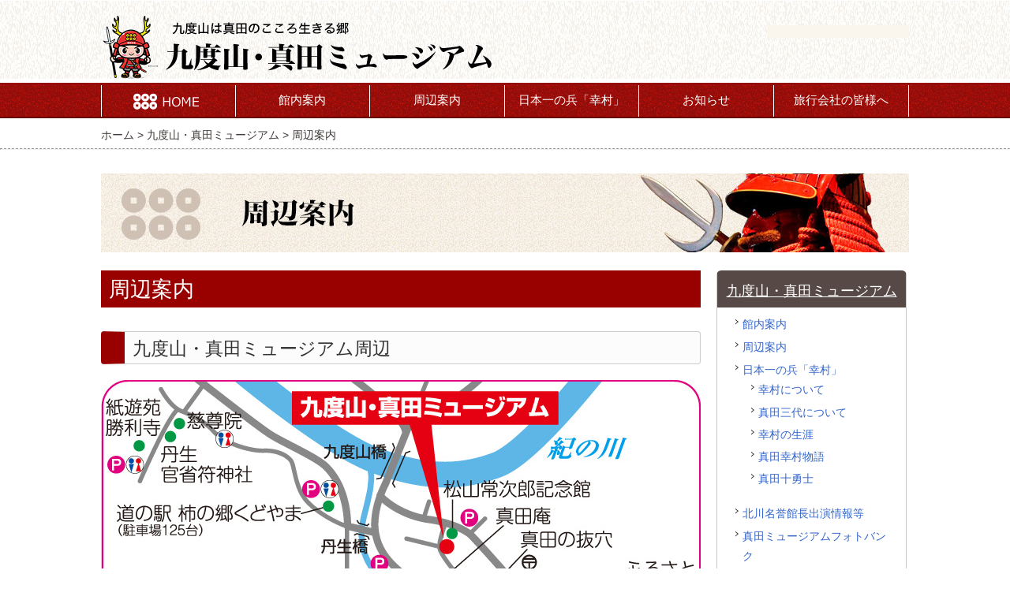

--- FILE ---
content_type: text/html; charset=UTF-8
request_url: https://www.kudoyama-kanko.jp/sanada/access.html
body_size: 10040
content:
<!DOCTYPE html>
<html lang="ja" dir="ltr" prefix="og: https://ogp.me/ns#">
<head>
<meta charset="utf-8">
<!-- Google Tag Manager -->
<script>(function(w,d,s,l,i){w[l]=w[l]||[];w[l].push({'gtm.start':
new Date().getTime(),event:'gtm.js'});var f=d.getElementsByTagName(s)[0],
j=d.createElement(s),dl=l!='dataLayer'?'&l='+l:'';j.async=true;j.src=
'https://www.googletagmanager.com/gtm.js?id='+i+dl;f.parentNode.insertBefore(j,f);
})(window,document,'script','dataLayer','GTM-PBWDK6CC');</script>
<!-- End Google Tag Manager -->
<meta name="viewport" content="width=device-width,initial-scale=1">
<title>周辺案内｜九度山・真田ミュージアム</title>
<meta name="Description" content="九度山は、高野山の玄関口にある山あいの町。ゆったりと流れる時の中で、都会の喧騒を忘れさせるひと時を過ごしませんか。">
<meta name="Keywords" content="真田庵,真田幸村,世界遺産,慈尊院,丹生官省符神社,高野山町石道,富有柿">
<link rel="icon" href="/favicon.ico" sizes="any">
<link rel="icon" href="/icon.svg" type="image/svg+xml">
<link rel="apple-touch-icon" href="/apple-touch-icon.png">
<link rel="manifest" href="/manifest.webmanifest">
<link rel="stylesheet" href="common/css/style.css" media="all">
<link rel="stylesheet" href="common/css/phone.css" media="all">
<!-- WCVINDEX!index.html#whatsnew -->
</head>
<body id="top">
<!-- WCVPASTE!html!parts-header.html --><!-- Google Tag Manager (noscript) -->
<noscript><iframe title="Google Tag" src="https://www.googletagmanager.com/ns.html?id=GTM-PBWDK6CC"
height="0" width="0" style="display:none;visibility:hidden"></iframe></noscript>
<!-- End Google Tag Manager (noscript) -->
<div class="skip"><a href="#contents">本文へジャンプ</a></div>
<header id="header" class="innerbox">
<div id="site-header" class="innerbox">
<div id="siteName"><a href="index.html" title="九度山・真田ミュージアム">九度山・真田ミュージアム</a></div>
<div id="siteDiscription"></div>
<div id="header-parts" class="innerbox">
        <div id="searchBox">
          <div id="google_translate_element"></div><script type="text/javascript">
			function googleTranslateElementInit() {
				new google.translate.TranslateElement({pageLanguage: 'ja', includedLanguages: 'en,ko,zh-CN,zh-TW', layout: google.translate.TranslateElement.InlineLayout.SIMPLE}, 'google_translate_element');}
			</script><script type="text/javascript" src="//translate.google.com/translate_a/element.js?cb=googleTranslateElementInit"></script>
        </div>
      </div>
 </div></header>
<div id="MainNav"><nav id="main-navigation"><button id="gmenu" class="btn btn-primary">メニュー</button>
<div class="menu-gmenu-container"><ul id="menu-gmenu" class="nav-menu">
<li id="home00"><a href="index.html">HOME</a></li>
<li id="nav01"><a href="kannai.html">館内案内</a></li>
<li id="nav02"><a href="access.html">周辺案内</a></li>
<li id="nav03"><a href="hinomotoichi.html">日本一の兵「幸村」</a></li>
<li id="nav04"><a href="info/index.html">お知らせ</a></li>
<li id="nav05"><a href="travel.html">旅行会社の皆様へ</a></li></ul>
</div></nav><!-- #MainNav --></div><!-- /WCVPASTE -->
<div id="topicpath"><!-- WCVCRUMBS!&gt;!toppage --><a href="../index.html">ホーム</a> &gt; <a href="./">九度山・真田ミュージアム</a> &gt; 周辺案内<!-- /WCVCRUMBS --></div>
<hr>
<div id="contents" class="innerbox">
  <!-- WCVTABLE!../rows-sanada/kakukatopimage.rows -->
  <!-- WCVROW!contentsimg!14843079810-->
    <div id="contentsIMG"><!-- WCVIMAGE!limit1024 --><img src="images/pagetop-access.jpg" alt="交通アクセス" width="1024" height="100"></div>
      <!-- /WCVROW -->
<!-- /WCVTABLE -->
<div id="primary2">
<h1><!-- WCVTITLE -->周辺案内<!-- /WCVTITLE --></h1>


<!-- WCVTABLE!../rows-sanada/article2.rows -->

<!-- WCVROW!wa!0001 -->
<!-- wcvx_area_editor!0 --><h2>九度山・真田ミュージアム周辺</h2>

<p><img alt="くどやま街なかマップ" height="431" src="images/map-kudoyama.jpg" width="760"></p>

<h2>九度山・真田ミュージアムへアクセス</h2>

<h3>電車で（九度山駅から）</h3>

<p>南海高野線　九度山駅から徒歩10分（約800m）</p>

<h3>車で</h3>

<p>九度山・真田ミュージアム周辺は道路が狭く、駐車場がありません。周辺の駐車場をご利用ください。<br>
徒歩5分の、道の駅「柿の郷くどやま」駐車場が駐車台数も多くおすすめします。（真田まつり等イベント時は停められない場合があります）</p>

<h4>道の駅「柿の郷くどやま」駐車場</h4>

<p>トイレ、農産物直売所、ベーカリーカフェ、体験・研修施設、世界遺産情報センター、情報コーナーなどがある道の駅「柿の郷くどやま」の駐車場です。九度山・真田ミュージアムまで約400メートル、徒歩5分です。</p>

<ul>
	<li>駐車料金：無料</li>
	<li>駐車場125台（大型車３台、普通車119台、身障者用３台）</li>
</ul>
<!-- /wcvx_area_editor -->
<!-- /WCVROW -->    


<!-- WCVROW!insertmap!14857505530 -->
    <div class="frameBox"><!-- WCVX_insertmap|wcvmap20170130133055.xml!1 --><iframe src="https://www.google.com/maps/d/embed?mid=16op4CtJQnkockztyv5Eyw5R9mx6AwG8b&hl=ja" width="720" height="480" scrolling="no" frameborder="0" title="Map"><a href="https://www.google.com/maps/d/embed?mid=16op4CtJQnkockztyv5Eyw5R9mx6AwG8b&hl=ja">Map</a></iframe><!-- /WCVX_insertmap --></div>
  <!-- /WCVROW -->
<!-- WCVROW!wa!14857543710 -->
    <!-- wcvx_area_editor!2 --><p>九度山町までの交通については、<a href="../access/index.html">九度山町へアクセスのページ</a>をご覧ください。</p>
<!-- /wcvx_area_editor -->
  <!-- /WCVROW -->
<!-- /WCVTABLE -->


<!-- お問い合せエリア -->

<!-- /お問い合せエリア -->
<div class="alert-day">最終更新日:<!-- WCVPASTE!year -->2024<!-- /WCVPASTE -->年<!-- WCVPASTE!monthn -->8<!-- /WCVPASTE -->月<!-- WCVPASTE!dayn -->19<!-- /WCVPASTE -->日</div>

<!-- /#primary2 --></div>

<!-- WCVPASTE!html!parts-sidemenu.html --><div id="secondary">
  <nav class="sidenavi">
  <!-- wcvx_area_editor!0 --><h3><a href="index.html">九度山・真田ミュージアム</a></h3>

<ul>
	<li><a href="kannai.html">館内案内</a></li>
	<li><a href="access.html">周辺案内</a></li>
	<li><a href="hinomotoichi.html">日本一の兵「幸村」</a>
	<ul>
		<li><a href="yukimura.html">幸村について</a></li>
		<li><a href="sanadasandai.html">真田三代について</a></li>
		<li><a href="yukimura-shougai.html">幸村の生涯</a></li>
		<li><a href="yukimura-monogatari.html">真田幸村物語</a></li>
		<li><a href="sanada-juyushi.html">真田十勇士</a></li>
	</ul>
	</li>
	<li><a href="mediajyouhou.html" target="_blank">北川名誉館長出演情報等</a></li>
	<li><a href="photobank.html">真田ミュージアムフォトバンク</a></li>
	<li><a href="travel.html">旅行会社の皆様へ</a></li>
	<li><a href="info/index.html">お知らせ</a></li>
	<li><a href="kyukanbi-calender.html">休館日カレンダー</a></li>
</ul>

<h4>九度山町観光情報</h4>

<ul>
	<li><a href="../midokoro/index.html">九度山町のみどころ</a></li>
	<li><a href="../modelcourse/index.html">周辺散策モデルコース</a></li>
	<li><a href="../gourmet/index.html">グルメ・おみやげ</a></li>
	<li><a href="../taiken/index.html">体験</a></li>
	<li><a href="../access/index.html">九度山町へアクセス</a></li>
	<li><a href="../download/index.html">パンフレット等ダウンロード</a></li>
	<li><a href="../characters/index.html">イメージキャラクターとキャッチコピー</a></li>
	<li><a href="../contact/index.html">お問い合わせ</a></li>
</ul>
<!-- /wcvx_area_editor -->
  </nav>
  <!-- wcvx_area_editor!1 --><p><a href="https://experiences.travel.rakuten.co.jp/experiences/25646?scid=we_txp_kudoyama-sanada-museum-official" target="_blank"><img alt="楽天トラベル観光体験" height="60" src="images/rakuten-186x60-jp.jpg" width="186"></a></p>

<p><a href="https://experiences.travel.rakuten.com/experiences/25646?scid=we_txp_kudoyama-sanada-museum-official" target="_blank"><img alt="楽天トラベル観光体験【英語版】" height="60" src="images/rakuten-186x60-en.jpg" width="186"></a></p>

<p><a href="https://www.jalan.net/kankou/spt_guide000000190548/activity_plan/?vos=otjlnxotzzzzx00000457"><img alt="じゃらん予約" height="186" src="images/jyarann-bana.gif" width="186"></a></p>
<!-- /wcvx_area_editor -->
    <!-- /#secondary --></div><!-- /WCVPASTE -->


<!-- /#contents --></div>
 
<!-- WCVPASTE!html!parts-footer.html --><div class="gotop"><a href="#top">上に戻る</a></div>
<footer id="footer"><div id="footer-common" class="innerbox">
<div class="unit2">
  <p><img src="common/images/footer-yukimurasama.png" alt="ゆきむらさま" width="69" height="80" class="imgleft"/>九度山は真田のこころ生きる郷<br>
    <a href="index.html"><strong class="xlarge">九度山・真田ミュージアム</strong></a><br>
    〒648-0101 和歌山県伊都郡九度山町九度山1452-4<br>
    TEL 0736-54-2727　FAX 0736-54-2737</p>
</div>
<div class="unit2" style="text-align:right !important;padding-top:30px;"><a href="../index.html"><img src="common/images/bn_kanko_s.png" width="240" height="44" alt="九度山町の観光"/></a></div>
</div></footer>
<div id="copy"><p>Copyright &copy; Kudoyama town All rights reserved.</p></div>
<script src="common/js/jquery.min.js"></script>
<script src="common/js/jquery.accessible.js"></script> 
<script src="common/js/jquery.cookie.js"></script> 
<script src="common/js/jquery.js"></script> 
<script src="common/js/retina.min.js"></script><!-- /WCVPASTE -->
</body>
</html>

--- FILE ---
content_type: text/css
request_url: https://www.kudoyama-kanko.jp/sanada/common/css/style.css
body_size: 14814
content:
@charset "utf-8";
/*CSS Menu
= basic
= header
= contents
= secondary
= Footer
= font style
= module
== home*/
/*= basic*/
html, body, div, span, applet, object, iframe, h1, h2, h3, h4, h5, h6, p, blockquote, pre, a, abbr, acronym, address, big, cite, code, del, dfn, em, img, ins, kbd, q, s, samp, small, strike, strong, sub, sup, tt, var, b, u, i, center, dl, dt, dd, ol, ul, li, fieldset, form, label, legend, caption, article, aside, canvas, details, embed, figure, figcaption, footer, header, hgroup, menu, nav, output, ruby, section, summary, time, mark, audio, video {
margin: 0;padding: 0;border: 0; border-width:0;vertical-align: baseline;}
ol, ul {list-style: none;}
ul ul,ol ol,ul ol,ol ul {margin-bottom: 0;}
ul li {margin-bottom:.3em;}
ul li a img{vertical-align: middle;}
ol li {	margin-left:2em;text-indent: -1em;margin-bottom:.3em;}
ol {list-style: decimal inside;}
blockquote,q {	quotes: none;}
article, footer, header, hgroup, nav, section { display: block;}
textarea {overflow: auto;vertical-align: top;}
img {border: 0;line-height: 1;vertical-align: baseline;}
table{width:100%;border:1px solid #999;margin-bottom: 20px;border-collapse: collapse;border-spacing: 0px;background-color: transparent;}
table th {text-align: left;font-weight:normal;padding: 3px 10px;border-bottom:1px solid #999;background: none repeat scroll 0% 0% #F2F2F2;}
caption,td {font-weight: normal;}
table td {padding: 3px 10px;line-height:1.5;vertical-align: top;border-bottom:1px solid #999;}
.clear { clear: both;}
html,body{ background:#FFF;}
html {font-size: 62.5%;-webkit-text-size-adjust: 100%;-ms-text-size-adjust: 100%;overflow-y: scroll;}
body {font-size: 15px;font-size: 1.5rem;line-height: 1.75;position:relative;color:#252120;font-family: "メイリオ",Meiryo,"Hiragino Kaku Gothic Pro","ヒラギノ角ゴ Pro W3","ＭＳ Ｐゴシック",sans-serif;}
hr { height:0;  border-top:1px dashed #999;margin:1em 0;}
del {color: #333;}
sub,sup {font-size: 75%;line-height: 0;position: relative;vertical-align: baseline;}
sup {top: -0.5em;}
sub {bottom: -0.25em;}
blockquote {margin:1em 0;padding:.5em .8em;border:1px solid #ddd;background:#F2F2F2;}
a{text-decoration:none;color:#36c;}
#contents a{color:#36c; text-decoration:underline;}
a:hover { color : #D4562B !important;}
a:active { color : #D4562B;}
a:hover img {filter:alpha(opacity=70);-ms-filter: "alpha(opacity=70)";-moz-opacity:0.7;-khtml-opacity: 0.7; opacity: 0.7;background-color:#FFF;}
.skip{float: right; position: absolute; right: 0; top: -10em;}
/*= header*/
#header{text-align:center;display:block;margin-bottom:0px;padding-bottom: 5px;background: url(../images/backimage001.png) repeat-x;}
#site-header{width:1024px;min-width:300px;min-height:80px;margin:0 auto;padding-top:20px;}
#siteName{max-width:500px; float:left;width:100%;}
#siteName a {text-indent:-9999px;width:100%;background: url(../images/title.png) no-repeat;background-size: contain;height:80px;display:block;}
#siteName a:hover {filter:alpha(opacity=70); -ms-filter: "alpha(opacity=70)";-moz-opacity:0.7;-khtml-opacity: 0.7;opacity: 0.7;background-color:#FFF;}
#siteDiscription{display:none;}
img{max-width: 100%; height: auto;}
/* header-parts */
#header-parts{width:180px;float:right;margin-top:12px;padding:8px 0;position: relative;font-size:12px; background:#FAF6EE;}
/* Search Form */
#searchBox {width:180px;float:right;}
#searchform div {margin: 0;}
.searchform label {display:none;}
#s {float:left;cursor:pointer;width:170px;height:18px;padding: 1px 2px 1px 2px;}
#s:focus {border:1px solid #34AC91;}
#searchsubmit {color:#fff !important; background:#3366B4 !important; font-weight:bold;letter-spacing: 2px; float:left;width:48px;height:24px;display:block;border:none;}
#MainNav{clear:both;display:block;background:url(../images/backimage002.png) #990000;border-bottom:2px solid #660000;}
#main-navigation .assistive-text:focus {clip: auto !important;display: block;font-size: 0px;position: absolute;top: 0px;left: 0px;z-index: 100000;}
#main-navigation {margin: 0 auto;width: 1024px;}
#main-navigation ul.nav-menu, #main-navigation div.nav-menu > ul {display: inline-block !important;width: 100%;}
#main-navigation ul {margin: 3px 0 0 0;text-indent: 0;font-size: 0;}
#main-navigation li {margin: 0 ;display:inline-block; width:16.66%;position: relative;text-align: center;font-size: 15px;line-height: 1.2;}
#main-navigation li a {display: block;height:20px;padding-top: 10px; padding-bottom: 10px; text-decoration: none;color:#FFF;border-right: 1px solid #FFF; transition: 0.5s;}
#main-navigation li#home00 a {border-left: 1px solid #FFF; background:url(../images/bg_Gnav_home.png) no-repeat center center; text-indent:-9999px;}
#main-navigation li#home00 a:hover {background-color: #600;}
#main-navigation li a:hover { color: #FDFFD4 !important;background:url(../images/backimage002_on.png) #600;border-bottom:0px solid #FDFFD4;transition: 0.5s;}
#contentsIMG{margin-bottom:1em;}
/*#topicpass*/
#topicpath{ width:1024px;margin:0 auto;padding-top:10px;font-size:90%; color:#403A38;}
#topicpath a{color:#403A38;}
#topicpath + hr{margin-top:5px;}
.home #topicpath{display:none;}
/*= contents*/
#contents{ clear:both; width:1024px;margin:30px auto 30px auto; position: relative;}
#primary1{ margin-bottom:30px; padding-bottom:30px;}
#primary2{ width:760px;float:left;margin-bottom:30px; }
#secondary{ width:241px;margin-bottom:30px; margin-left:20px;float:left;display:inline;}
/*.alert-day {color: #aaa;margin-top:5px;margin-bottom: 0px; text-align:right; font-size:90%}*/
.alert-day{display:none;}
.sanadatopinfo {border:2px solid #990000;-webkit-border-radius: 6px;-moz-border-radius: 6px;border-radius: 6px; margin-bottom:20px;padding:1em;background-color:#fff9f9;}
/*= secondary*/
#secondary .sidenavi{ border:1px solid #C9C9C9;-webkit-border-radius: 6px;-moz-border-radius: 6px;border-radius: 6px; margin-bottom:10px;border-top: #574946 solid 6px;}
#secondary .sidenavi h3 {color:#fff; text-align: center; background:#574946; line-height: 1.2;padding: 10px !important;}
#secondary .sidenavi h3 a{color:#fff;}
#secondary .sidenavi h4 {font-size: 100%;line-height: 1.1; color:#403A38; border-bottom:1px dotted #C3C3C3;margin-left:15px; margin-right:15px; padding-left:7px; padding-bottom:7px;}
#secondary .sidenavi h5 {font-size:98%;color:#403A38;border-left:4px solid #C9C9C9;margin-left:20px; margin-right:15px;padding-left:10px;}
#secondary .sidenavi p{margin-left:15px; margin-right:15px;}
#secondary ul{margin:0 0px 20px 0px;}
#secondary ul li{ margin-left:20px; margin-right:20px;font-size: 96%;}
#secondary ul li a{ display:block; background:url(../images/ico_nav_li.png) no-repeat 0 4px; padding-left:12px; text-decoration:none;}
#bnr_allcontents{width:1024px; margin:auto;}
/*= footer*/
.gotop {clear:both;display:block;}
.gotop a {width:96px;height:44px; margin:0 auto;display:block;text-indent:-9999px;outline: none;background: url(../images/gototop.png) no-repeat;}
#footer-nav,#footer-nav th,#footer-nav td {border:none !important; width:auto; white-space:nowrap;}
#footer-nav li{ list-style:inside;}
#footer-nav li a{color:#403A38;}
#footer{clear:both;color:#333;background:#F7F4EF; border-top: 1px solid #D8D1C6;}
#footer a{color:#333; border-bottom: dashed 1px #666;}
#footer-common{width: 1024px;margin:0 auto;padding-top:20px;padding-bottom:10px; font-size:.8em; line-height:1.4;}
#copy{background:#990000; padding:6px 0;}
#copy p{width: 1024px;margin:0 auto; font-size:.667em;text-align:right; color:#FFF;}
/*= font style*/
h2:first-child,h3:first-child{margin:0 0 .5em 0;}
.xsmall{ font-size:.75em;}
.small{ font-size:.85em;}
.large{ font-size:1.2em;}
.xlarge{ font-size:1.4em;}
/*文字色（WW編集KITで入力）*/
.text_black {color:#333;}
.text_blue  {color:#0ae;}
.text_green {color:#090;}
.text_red   {color:#c00;}
.text_pink {color:#e0e;}
.text_orange {color:#e60;}
.text_brown   {color:#734418;}
.text_marker {background-color:#ff9;}
h1,h2{margin: 25px 0 20px 0; font-weight:normal;}
h3,h4,h5{margin: 15px 0 15px 0; font-weight:normal;padding-left:4px;}
.primary1 h1,#primary2 h1 {font-size: 180%;line-height: 1.1;padding:10px 10px 8px 10px;margin-top:0;margin-bottom:30px;background:#990000; border:none;color:#fff;}
.primary1 h2,#primary2 h2 {font-size: 150%;line-height: 1.4;padding:6px 10px 3px 10px; color:#FFF;background:#fcfcfc; border:#ccc solid 1px; -webkit-border-radius: 4px;-moz-border-radius:4px;border-radius:4px; border-left:#900 solid 30px;color:#333;}
.primary1 h2 a,#primary2 h2 a {color:#003366 !important;}
.primary1 h3,#primary2 h3 {font-size: 130%;line-height: 1.3;color:#333; border-bottom:1px solid #ccc; padding:8px 8px 5px 5px;}
.primary1 h4,#primary2 h4 {font-size: 110%;line-height: 1.3; color:#403A38; border-bottom:1px dotted #C9C9C9;}
.primary1 h5,#primary2 h5 {font-size:105%;color:#403A38;border-left:5px solid #ccaaaa;}
p {margin: 10px 0 20px 0; line-height:1.7;}
p + p {margin-top: 0;}
p.pNarrow {margin: 5px 0 5px 0; line-height:1.1;font-size:96%;}
p.waku-blue {border:1px solid #69c; padding:0.5em;}
p.waku-red {border:1px solid #c33; padding:0.5em;background-color:#fee;}
table tr th p,table tr td p {margin: 0 0 ;line-height: 1.5;}
h2 img,h3 img{vertical-align: middle;}

/*= module*/
.primary1 ul li,#primary2 ul li {list-style: inside;margin-left:1em;text-indent:-1em;}
/*float*/
.innerbox {display: inline-block;zoom: 1;}
.innerbox:after {clear: both;height: 0;visibility: hidden;display: block;content: ".";}
/*IE*/.innerbox {display: block;margin-bottom:1.5em;}
.innerbox p:last-child{margin-bottom:0;}
/*50%*/.unit2 {float: left;width:49%;margin-right:2%;}
.unit2.unit_r {float: right;margin-right:0px}
/*33%*/.unit3 {float: left;width: 32%;margin-right:2%;}
/*25%*/.unit4 {float: left;width: 23.5%;margin-right:2%;}
.unit2,.unit3,.unit4  {position:relative; display:inline-block;}
.unit2:last-child,.unit3:last-child,.unit4:last-child  {margin-right:0px;}
.imgright {float: right;margin: 0 0 1em 0; padding-left:1em;}
.imgleft {clear:both;float: left;margin: 0 0 1em 0;padding-right:1em;}
.imgcenter {margin: 0 auto;display: block;}
.mt00 { margin-top: 0   !important;}
.mt10 { margin-top:10px !important;}
.mt20 { margin-top:20px !important;}
.mt30 { margin-top:30px !important;}
.mb00 { margin-bottom: 0   !important;}
.mb10 { margin-bottom:10px !important;}
.mb20 { margin-bottom:20px !important;}
.mb30 { margin-bottom:30px !important;}
/*画像バナーリスト 縦型、横型4列*/
.ul-img,.ul-img_float {margin : 0px 0px 20px 0px;width:100%;}
.ul-img li,.ul-img_float li {
	text-align:center; margin-left:0 !important;text-indent:0 !important;list-style:none !important;margin-bottom :10px;padding:0;background:none; border-bottom:none !important;}
.ul-img_float li {margin-right:20px;width:241px; float:left;}
.ul-img_float li:last-child {margin-right:0px;}
.ul-img li a,.ul-img_float li a {display : block;text-indent:0px;margin-left:0px;padding-left:0px !important; background:none;}
#secondary .ul-img li a,#secondary .ul-img_float li a{padding-left:0px !important; background:none;}
.ul-img li a:hover,.ul-img_float li a:hover {background : #fff;}
/*線なしの表*/table.table-no-border,table.table-no-border th,table.table-no-border td{border:none;}
.box_info_bottom{clear:both;border:1px solid #D25D2C;padding: 10px 20px; margin-top:20px;margin-bottom:20px;}
.box_info_bottom strong{color:#D25D2C;}
.wcv-floatbox-left img.wcvimg-floatleft {float:left;}
#wcv_sys_edit_pageeditarea .anser_box{display:block;}
/*subindex枠*/
.box_subindex{ border:1px solid #C9C9C9; margin-bottom:20px;}
.primary1 .box_subindex h2,#primary2 .box_subindex h2 {	margin: 0px 0 15px 0;background:#C24C00;}
.primary1 .box_subindex li,.primary2 .box_subindex li{ list-style:none; margin-left:30px; margin-right:15px;}
.box_subindex li a{ background:url(../images/bg_link.png) no-repeat 0 2px; padding-left:20px;}
.box_subindex li a:hover{color:#D4562B !important;}
/*リンクリスト*/
.linklist{ margin:0 0px 20px 0px;}
.linklist li{ margin-left:20px; margin-right:20px;list-style-type: none !important;text-indent:0 !important;}
.linklist li a{ display:block;  background:url(../images/ico_nav_li.png) no-repeat 0 4px; padding-left:12px; text-decoration:none;}

/*コメント*/
#primary2 p.comment1{margin-left:2%;margin-right:2%;background:#FAF6EE; border:0px solid #C9C9C9; -webkit-border-radius: 6px;-moz-border-radius: 6px;border-radius: 6px;padding:.5em .5em .5em 60px;background-image:url("../images/yukimurasama_comment1.png");background-repeat:no-repeat; background-position:left top;min-height:50px;color:#664444;}
#primary2 p.comment2{margin-left:2%;margin-right:2%;background:#FAF6EE; border:0px solid #C9C9C9; -webkit-border-radius: 6px;-moz-border-radius: 6px;border-radius: 6px;padding:.5em 60px .5em .5em;background-image:url("../images/yukimurasama_comment2.png");background-repeat:no-repeat; background-position:right top;min-height:50px;color:#664444;}
/*== home*/
.newsblock{ margin-bottom:30px; background:#FAF6EE; border:1px solid #C9C9C9; -webkit-border-radius: 6px;-moz-border-radius: 6px;border-radius: 6px;}
.newsblock_inner{ margin:20px;}
.newsblock p.newsmidashi{ margin-bottom:5px; font-size:16px; font-weight:bold; background:url(../../images/ico_whatsnew.png) no-repeat 0 0; padding-left:24px;}
#topicsLink {text-align:center; background:#59A432; float:right; width:100px;}
#topicsLink a {color:#FFF; font-size:12px; font-weight:normal;}
#topicsLink a:hover {color:#FFF !important;}
.dl_topics {overflow:auto; clear:both; font-size:.96em; background:#FFF; margin-top:0;}
.home .dl_topics {max-height:440px;}
.dl_topics dt{ color:#C24C00; float:left; margin:15px 0 0px 20px; clear:both;}
.dl_topics dd{ padding-left:120px; margin:15px 20px 0px 20px; border-bottom: 1px dashed #403A38;}
/*.dl_topics dd a{ color:#000 !important;}*/
.dl_topics dd a:hover{ color:#D4562B !important;}
#topicBox{border:1px solid #D9D9D9;background:#FFF;}
#topicBox .dl_topics{ margin:20px;}
#topicBox .dl_topics dt{ float:left; width:100px;}
#topicBox .dl_topics dd{ padding-left:110px;}
#secondary .dl_topics{ font-size:.9em;}


.newsblocktop{ margin-bottom:30px; background:#FAF6F6; border:1px solid #C9C9C9; -webkit-border-radius: 6px;-moz-border-radius: 6px;border-radius: 6px;}
.newsblocktop_inner{ margin:10px;}
#primary2 .newsblocktop .newsmidashi{ margin-bottom:5px; font-weight:bold; padding-left:10px; background: none; border: none;}
#primary2 .newsblocktop_inner ul.ul_topics li {margin-left:0; text-indent: 0;padding-left:16px; list-style-type:none;background: url(../images/ico_nav_li.png) no-repeat left 5px;}
.ul_topics{max-height: 450px; overflow-y: auto;}


--- FILE ---
content_type: text/css
request_url: https://www.kudoyama-kanko.jp/sanada/common/css/phone.css
body_size: 4377
content:
@charset "utf-8";
@media screen and (max-width: 768px) {
body {overflow:hidden;-webkit-text-size-adjust: none;font-size: 14px;}
img {max-width: 100%;height: auto;}
.imgleft, .imgright {float: none;display:block;margin-right: auto;margin-left: auto;}
dl dt{width:100% !important;float:none;}
iframe{	width:100% !important;}
.pc_del{display:block;}
.sp_del{display:none !important;}
table{ width:auto !important;}
/* =header */
#site-header{ padding-top:0; margin: 0 auto; width:96%;}
#header{width:100%; margin:auto;text-align:center;display:block;height:70px; position:relative;}
#siteName{max-width: 250px;}
#siteName a {background-size:250px 40px;height:40px;}
#header-parts{width:200px;padding-right:50px;}
#MainNav{background:none;border-bottom:none;}
#main-navigation {width:100%;}
button#gmenu {position:absolute;top:-60px;right:10px;
width:50px;height:50px;background: url(../images/ico_menu.png) 50% 50% no-repeat #D4562B; text-indent:-9999px;border:none;padding: 0;}
button#gmenu.active {background: url(../images/btn_menu_sp_active.png) 50% 50% no-repeat #D4562B;}
.menu-gmenu-container{clear:both;display:none; position:relative;z-index:20;}
ul.nav-menu{background-color:#D4562B;}
#MainNav{position:absolute;top:80px;right:0;z-index:1 !important;width:100% !important;}
#main-navigation li {clear:both;width:100%;float:none;background-color:#D4562B;border-bottom:1px solid #FFF;}
#main-navigation li a{height: auto; line-height: 2; font-size:1.2em;padding:15px 10px;display:block;border-bottom:none;border-right:none;}
#main-navigation li a:hover {border-bottom:none; background-color: #BD441A;}
#main-navigation li a:first-child {	border-left:none;}
#main-navigation li span{ color:#FFF;}
/* =contents */
#site-header,#topicpath, #footer-nav #navbox,#copy p{width:100%;}
.primary1,#primary2,#secondary{width:100%;float:none;margin:auto;display:block;}
#contents,#bnr_allcontents{width:94%;}
#footer-common{width:86%;float:none;margin:auto;display:block;}
#primary1,#primary2,#secondary{ margin-bottom:30px; }
#topicpath{padding:0 10px;}
#secondary img{margin:0 auto .5em auto;}
#footer-nav,#footer-nav th,#footer-nav td { display:list-item; list-style:none; padding:0; white-space:nowrap; }
#footer p span{display:block;}
#copy{text-align:left;}
/*= module*/
.unit2,.unit3,.unit4 {float: none;width: 100%;margin-right:0;margin-bottom:10px;}
.imgright,.imgleft {float: none;display:block;margin: 0 auto 1em auto;}
ul.ul-img_float li {margin-right:10px;}
/*== home*/
.dl_topics dt{ float:none; margin:15px 0 0px 20px; clear:both;}
.dl_topics dd{ padding-left:0px; margin:0px 20px 0px 20px;}

}
@media screen and (max-width: 640px) {
#header{height:90px;}
#header-parts{background: none;}
 #siteName {margin: 5px auto 0 10px;}
.ul-img li,.ul-img_float li {margin:0 10px 10px 0;}
.ul-img li,.ul-img_float li:nth-child(2n){margin:0 0px 10px 0;}
.ul-img_float li {width:48.2%;}
.ul-img_float li:first-child {margin-left:0px;}
.ul-img li a,.ul-img_float li a {display : block;text-indent:0px;margin-left:0px;padding-left:0px;}
.ul-img li a:hover, .ul-img_float li a:hover {background : #fff;}
#footer-common {text-align: center !important;}
#footer-common .unit2:last-child{margin: auto;width: 240px; margin-bottom: 1em;}
}
@media screen and (max-width: 530px) {
#siteDiscription{float:none; clear:both; text-align:center; width:auto; padding-top:0px;}
#header-parts{width:100%;padding-right:0px;float:none;clear:both;}
#searchBox {width:140px;float:none;clear:both;}
}
@media screen and (max-width: 480px) {
.br{ display:block;}
.home #life2 ul li{ display:block; width:100%;}
.google-maps {position: relative;padding-bottom: 280px;height: 0;overflow: hidden;}
.google-maps iframe {position: absolute;top: 0;left: 0;width: 100% !important;height: 100% !important;}
#copy p{ text-align:center;}
}
@media screen and (min-width: 769px) {
#gmenu { display:none; }
}
@media screen and (-webkit-min-device-pixel-ratio:2),(min-resolution: 2dppx){
.gotop a {background-image: url(../images/gototop@2x.png); background-size:100%;}
#main-navigation li#home00 a {background:url(../images/bg_Gnav_home@2x.png) no-repeat 50% 50%; background-size: 40px 40px;}
#contents p a{ background:url(../images/bg_link@2x.png) no-repeat 0 0; background-size: contain;}
}
@media print {
#gmenu{	display:none;}
}


--- FILE ---
content_type: application/javascript
request_url: https://www.kudoyama-kanko.jp/sanada/common/js/jquery.accessible.js
body_size: 4471
content:
/**
 * jquery.accessible
 * Description: フォントサイズ変更機能、色反転機能を実装
 * Version: 1.0.0
 * Author: Takashi Kitajima
 * Autho URI: http://2inc.org
 * created : February 8, 2014
 * modified:
 * License: GPL2
 *
 * Copyright 2014 Takashi Kitajima (email : inc@2inc.org)
 *
 * This program is free software; you can redistribute it and/or modify
 * it under the terms of the GNU General Public License, version 2, as
 * published by the Free Software Foundation.
 *
 * This program is distributed in the hope that it will be useful,
 * but WITHOUT ANY WARRANTY; without even the implied warranty of
 * MERCHANTABILITY or FITNESS FOR A PARTICULAR PURPOSE.  See the
 * GNU General Public License for more details.
 *
 * You should have received a copy of the GNU General Public License
 * along with this program; if not, write to the Free Software
 * Foundation, Inc., 51 Franklin St, Fifth Floor, Boston, MA  02110-1301  USA
 */
( function( $ ) {
	$.fn.accessible_fontsize = function( config ) {
		var defaults = {
			base_font_size: 15, // 標準文字サイズ
			small_btn_id : '#fontsize-small', // 縮小ボタンのID名
			normal_btn_id : '#fontsize-normal', // 標準ボタンのID名
			enlarge_btn_id: '#fontsize-enlarge' // 拡大ボタンのID名
		};
		var config = $.extend( defaults, config );
		var saved_font_size = $.cookie( 'fontsize' );
		var now_font_size =  ( saved_font_size ) ? saved_font_size : config.base_font_size;
		$( 'body' ).css( 'fontSize', now_font_size + 'px' );
		// activeなボタンを設定
		var saved_font_size_btn = $.cookie( 'fontsize_btn' );
		var now_font_size_btn =  ( saved_font_size_btn ) ? saved_font_size_btn : config.normal_btn_id;
		$( '#fontsize span').removeClass('active');
		$( now_font_size_btn ).addClass( 'active' );
		var methods = {
			change_body_font_size: function( _fontsize ) {
				$( 'body' ).css( 'fontSize', _fontsize + 'px' );
				$.cookie( 'fontsize', _fontsize, { expires: 1, path: '/' } );
			}
		};
		return this.each( function( i, e ) {
			$( e ).find( config.small_btn_id ).click( function() {
				now_font_size = parseInt( 12 ) ;
				methods.change_body_font_size( now_font_size );
				$( '#fontsize span').not( config.small_btn_id ).removeClass('active');
				$( config.small_btn_id ).addClass( 'active' );
				$.cookie( 'fontsize_btn', config.small_btn_id, { expires: 1, path: '/' } );
			} );
			$( e ).find( config.normal_btn_id ).click( function() {
				now_font_size = config.base_font_size;
				methods.change_body_font_size( now_font_size );
				$( '#fontsize span').not( config.normal_btn_id ).removeClass('active');
				$( config.normal_btn_id ).addClass( 'active' );
				$.cookie( 'fontsize_btn', config.normal_btn_id, { expires: 1, path: '/' } );
			} );
			$( e ).find( config.enlarge_btn_id ).click( function() {
				now_font_size = parseInt( 18 ) ;
				methods.change_body_font_size( now_font_size );
				$( '#fontsize span').not( config.enlarge_btn_id ).removeClass('active');
				$( config.enlarge_btn_id ).addClass( 'active' );
				$.cookie( 'fontsize_btn', config.enlarge_btn_id, { expires: 1, path: '/' } );
			} );
		} );
	};
	$.fn.accessible_inverse = function( config ) {
		var defaults = {
			inverse_class: 'default', // 色を判別するclass名 ( inverse-default )
			target : '*' // 変更対象 ( eg: div, a, #contents )
		};
		var config = $.extend( defaults, config );
		var methods = {
			invert_color: function() {
				var is_inverted_color = $.cookie( 'is_inverted_color' );
				if ( is_inverted_color === config.inverse_class ) {
					methods.remove_inverse_class();
					$( config.target ).addClass( 'inverse-' + config.inverse_class );
				}
			},
			remove_inverse_class: function() {
				$( config.target ).removeClass( function ( index, css ) {
					return ( css.match (/\binverse-\S+/g) || [] ).join( ' ' );
				} );
			}
		};
		methods.invert_color();
		return this.each( function( i, e ) {
			$( e ).click( function() {
				var is_inverted_color = $.cookie( 'is_inverted_color' );
				if ( is_inverted_color !== config.inverse_class ) {
					$.cookie( 'is_inverted_color', config.inverse_class, { expires: 1, path: '/' } );
				} else {
					$.cookie( 'is_inverted_color', 'false', { expires: 1, path: '/' } );
					methods.remove_inverse_class();
				}
				methods.invert_color();
			} );
		} );
	};
} )( jQuery );

--- FILE ---
content_type: application/javascript
request_url: https://www.kudoyama-kanko.jp/sanada/common/js/jquery.js
body_size: 1733
content:
/*FontSize*/
  $('a[href^="#"]').click(function(){
    var speed = 800;
    var href= $(this).attr("href");
    var target = $(href === "#" || href === "" ? 'html' : href);
    var position = target.offset().top;
    $("html, body").animate({scrollTop:position}, speed, "swing");
    return false;
  });

/* Navigation */
jQuery(document).ready(function($) {$(window).resize(function(){var w = $(window).width();var x = 768;if (w <= x) {$('.menu-gmenu-container').hide();} else {$('.menu-gmenu-container').show();}});$('#gmenu').click(function(e){$('.menu-gmenu-container').slideUp();if($('+.menu-gmenu-container',this).css('display') == 'none'){$('+.menu-gmenu-container',this).slideDown();}});});$(function () {	$("#gmenu").click(function(){	$(this).toggleClass("active");});});

/* SmartPhone */
function doScroll(){if(window.pageYOffset === 0){window.scrollTo(0,1);}}window.onload = function(){setTimeout(doScroll, 100);}
$(function(){setOperate();});function setOperate(){setView();var agent = navigator.userAgent;
if(agent.search(/iPhone/) != -1 || agent.search(/iPod/) != -1 || (agent.search(/Mobile/) != -1 && agent.search(/iPad/) == -1) || agent.search(/Windows Phone/) != -1){	$("body").addClass("smartphone");
window.onorientationchange = setView;
window.onload = function(){
$('.openbox').hide();
$('.trigger').click(function(e){
$('.openbox').slideUp();
if($('+.openbox',this).css('display') == 'none'){
$('+.openbox',this).slideDown();}});$('.check').show();};}}
function setView(){
var orientation = window.orientation;
if(orientation === 0){
$("body").addClass("portrait");
$("body").removeClass("landscape");
}else{
$("body").addClass("landscape");
$("body").removeClass("portrait");}}